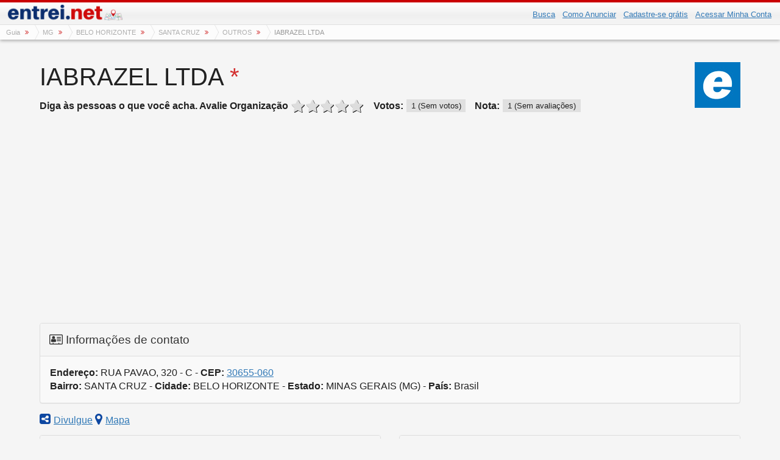

--- FILE ---
content_type: text/html; charset=utf-8
request_url: https://www.entrei.net/empresa/iabrazel-ltda/1600843.html
body_size: 8352
content:
<!DOCTYPE html>
<html lang="pt-BR" xmlns:og="//opengraphprotocol.org/schema/" xmlns:fb="//www.facebook.com/2008/fbml">
<head>
	<meta charset="UTF-8" />
	<meta name="viewport" content="width=device-width, initial-scale=1" />
	<title>IABRAZEL LTDA, em BELO HORIZONTE - MG</title>
	<!--/ Open Graphite /-->
	<meta name="og:locale" content="pt_BR"> 
	<meta itemprop="description" content="Consulte o telefone, endereço, CEP e outras informações da empresa IABRAZEL LTDA no Entrei.net."/>
	<meta name="description" content="Consulte o telefone, endereço, CEP e outras informações da empresa IABRAZEL LTDA no Entrei.net."/>
	<meta name="keywords" content="IABRAZEL LTDA, BELO HORIZONTEguia de empresas, CEP, telefone, email, site, mapa, produtos, serviços, página, bairro, noticias, resenha"/>
	<meta name="robots" content="index, follow"/>
	<meta name="googlebot" content="index, follow"/>
    <script type="application/ld+json">{"@context":"https:\/\/schema.org","@type":"FAQPage","mainEntity":[{"@type":"Question","name":"Qual é o endereço da empresa IABRAZEL LTDA em BELO HORIZONTE?","acceptedAnswer":{"@type":"Answer","text":"Localizada no CEP: 30655-060, a empresa IABRAZEL LTDA está cadastrada no endereço RUA PAVAO, 320 - C."}},{"@type":"Question","name":"Como chegar ao endereço da empresa IABRAZEL LTDA em BELO HORIZONTE?","acceptedAnswer":{"@type":"Answer","text":"Para ter a rota completa e chegar até a empresa IABRAZEL LTDA, basta clicar em “Mapa” nessa página e encontrar o melhor caminho a partir da sua localização atual."}}]}</script>
	<meta name="copyright" content="Guia de empresas Entrei net Copyright"/>
	<meta http-equiv="X-UA-Compatible" content="IE=edge"/>
	<meta name="mobile-web-app-capable" content="yes"/>
	<meta property="fb:app_id" content="419017091464264"/>
	<meta property="og:title" content="IABRAZEL LTDA, em BELO HORIZONTE - MG"/>
	<meta property="og:type" content="website"/>
	<meta property="og:url" content="/empresa/iabrazel-ltda/1600843.html"/>
	<meta property="og:description" content="Consulte o telefone, endereço, CEP e outras informações da empresa IABRAZEL LTDA no Entrei.net."/>
	<meta name="twitter:description" content="Consulte o telefone, endereço, CEP e outras informações da empresa IABRAZEL LTDA no Entrei.net."/>
	<meta property="og:image" content="https://www.entrei.net/mobile/imagens/empresas/logo-empresa-iabrazel-ltda-1600843.jpg"/>
	<meta property="og:site_name" content="Guia de Empresas"/>
	<meta property="og:locale" content="pt_BR"/>
	<meta property="article:section" content="OUTROS1 - MG - Entrei.net"/>
	<meta name="twitter:card" content="summary" />
	<meta name="twitter:site" content="@entrei" />
	<meta name="twitter:image" content="https://www.entrei.net/mobile/imagens/logotipo/logo-entrei-net-75x75px.jpg"/>
    <link rel="alternate" hreflang="x-default" href="/empresa/iabrazel-ltda/1600843.html">
    <meta name="city" content="BELO HORIZONTE" >
    <meta name="country" content="Brasil" >
    <link rel="shortlink" href="https://emp.entrei.net/1600843">
	<link rel="apple-touch-icon" sizes="152x152" href="https://blog.entrei.net/wp-content/uploads/fbrfg/apple-touch-icon.png">
	<link rel="icon" type="image/png" sizes="32x32" href="https://blog.entrei.net/wp-content/uploads/fbrfg/favicon-32x32.png">
	<link rel="icon" type="image/png" sizes="16x16" href="https://blog.entrei.net/wp-content/uploads/fbrfg/favicon-16x16.png">
	<link rel="mask-icon" href="https://blog.entrei.net/wp-content/uploads/fbrfg/safari-pinned-tab.svg" color="#1973f2">
	<link rel="shortcut icon" href="https://blog.entrei.net/wp-content/uploads/fbrfg/favicon.ico">
	<link rel="canonical" href="https://www.entrei.net/empresa/iabrazel-ltda/1600843.html"/>
	<link rel="alternate" hreflang="x-default" href="/empresa/iabrazel-ltda/1600843.html">
	<script type="0cc66d5c32c98822249a7ad8-text/javascript">
		var global_root		= "/";
		var global_root_static = "https://www.entrei.net/mobile/";
		var global_url_pagina  = "/empresa/iabrazel-ltda/1600843.html";
		var global_uf_atual	= "";
		var global_user_logged =  false;
	</script>
	<link rel="stylesheet" type="text/css" href="/mobile/css/empresa.css"/>
<link rel="stylesheet" href="/mobile/css/bootstrap-4.1.3-essentials.css">
	<link href="https://www.facebook.com/Entrei.net" itemprop="sameAs" id="sitelink-profile-facebook"/>
	<link href="https://twitter.com/entrei" itemprop="sameAs" id="sitelink-profile-twitter"/>
	<meta itemprop="name" content="Guia de Empresas" id="sitename"/>
    <script type="application/ld+json">

        
        {
            "@context"   : "http://schema.org",
            "@type"      : "Organization",
            "name"       : "IABRAZEL LTDA",
            "url"        : "/empresa/iabrazel-ltda/1600843.html",
            "image"      : "https://www.entrei.net/mobile/imagens/empresas/logo-empresa-iabrazel-ltda-1600843.jpg",
            "telephone"  : null,
            "address"    : {
                "@type"           : "PostalAddress",
                "addressLocality" : "BELO HORIZONTE, Brasil",
                "postalCode"      : "30655-060",
                "streetAddress"   : "RUA PAVAO, 320 - C" 
            }
        }

    </script>   
<!-- Google Tag Manager -->
<script type="0cc66d5c32c98822249a7ad8-text/javascript">(function(w,d,s,l,i){w[l]=w[l]||[];w[l].push({'gtm.start':
new Date().getTime(),event:'gtm.js'});var f=d.getElementsByTagName(s)[0],
j=d.createElement(s),dl=l!='dataLayer'?'&l='+l:'';j.async=true;j.src=
'https://www.googletagmanager.com/gtm.js?id='+i+dl;f.parentNode.insertBefore(j,f);
})(window,document,'script','dataLayer','GTM-KBB433');</script>
<!-- End Google Tag Manager -->
<script type="0cc66d5c32c98822249a7ad8-text/javascript">
                    function downloadJSAtOnload() {
                        let element = document.createElement('script');
                        element.src = 'https://pagead2.googlesyndication.com/pagead/js/adsbygoogle.js';
                        document.body.appendChild(element);
                    }
            
                    if (window.addEventListener)
                        window.addEventListener('load', downloadJSAtOnload, false);
                    else if (window.attachEvent)
                        window.attachEvent('onload', downloadJSAtOnload);
                    else window.onload = downloadJSAtOnload;
                </script>
</head>
<body>
<div style="border-top: 4px solid #ca0002;" id="header">
	<div class="container-fluid">
		<div class="row">
			<div class="col-md-2 col-xs-12">
				<div id="logo" class="p1">
					<a href="/" title="Guia de Empresas">
						<img src="https://www.entrei.net/mobile/imagens/logotipo/logo-entrei-net.png" alt="Guia de Empresas" title="Guia de Empresas" width="200" height="40" class="img-responsive">
					</a>
				</div>
			</div>
<!-- googleoff: index -->
			<div class="col-12 col-md-5">
			</div>
			<div class="col-md-5 col-xs-12">
				<div id="botoes-header">
					<span class="p-1 size-80 hidden-sm"><a href="/guia/busca-avancada" Title="Busca avançada de empresas">Busca</a></span>
						<span class="p-1 size-80 hidden-sm"><a href="https://blog.entrei.net/" title="Como Anunciar">Como Anunciar</a></span>
					<a class="p-1 size-80 hidden-sm" href="/cadastrar-empresa" title="Cadastrar Empresa">Cadastre-se grátis</a>
					<a href="/usuarios/login" class="p-1 size-80 hidden-sm" title="Acessar minha conta">Acessar Minha Conta</a>
				</div>
			</div>
		</div>
	</div>
</div>
	<div class="modal fade" id="modal-login">
		<div class="modal-dialog">
			<div class="modal-content">
				<div class="modal-header">
					<button type="button" class="close" data-dismiss="modal" aria-label="Fechar"><span aria-hidden="true">&times;</span></button>
					<h3 class="modal-title text-bold">Efetuar login:</h3>
				</div>
				<div class="modal-body">
				<form action="/usuarios/efetuar-login" method="post" id="form-login-modal" class="form">
					<fieldset>
						<div class="control-group col-md-12">
							<label for="field-email-login">E-mail <strong class="red">*</strong></label>
							<div class="controls">
								<input type="email" name="email" id="field-email-login" class="form-control block percent-80" maxlength="100" title="E-mail">
							</div>
						</div>
						<div class="control-group col-md-12">
							<label for="field-senha-login">Senha <strong class="red">*</strong></label>
							<div class="controls">
								<input type="password" name="senha" id="field-senha-login" class="form-control block percent-80" maxlength="20" title="Senha">
								<div class="info"><a href="/usuarios/recuperar-senha" title="Esqueceu sua senha?">Esqueci minha senha</a></div>
							</div>
						</div>
						<div class="control-group col-md-12">
							<br>
							<input type="hidden" name="login" id="field-login" value="true">
							<button type="submit" class="btn btn-blue" title="Acessar a empresa">Acessar</button>
						</div>
						<div class="col-md-12">
							<hr>
							<br>
							<p><strong>Não tem uma conta?</strong></p>
							<p class="size-80 pb10">Ela é necessária para acessar o Guia de Empresas</p>
							<p><a href="/usuarios/criar-conta" class="btn btn-default btn-sm gray-800" title="Ainda não possui uma conta? Cadastre-se!">Criar conta</a></p>
						</div>
					</fieldset>
				</form>
				</div>
			</div>
		</div>
	</div>
<div id="disable-content"></div>
 <div class="container container-principal">
<div id="barra-header" class="container">
	<div id="area-breadcrumb">
<!-- Googleon: index -->
		<ol itemscope itemtype="https://schema.org/BreadcrumbList" class="no-margin">
			<li itemprop="itemListElement" itemscope itemtype="https://schema.org/ListItem">
				<a href="/" itemprop="item" title="Guia de Empresas">
					<span itemprop="name">Guia</span>
				</a>
				<meta itemprop="position" content="1">
			</li>
			<li itemprop="itemListElement" itemscope itemtype="https://schema.org/ListItem">
				<a href="/mg" itemprop="item" title="Estado MINAS GERAIS">
					<span itemprop="name">MG</span>
				</a>
				<meta itemprop="position" content="2">
			</li>
			<li itemprop="itemListElement" itemscope itemtype="https://schema.org/ListItem">
				<a href="/local/mg/belo-horizonte" itemprop="item" title="Cidade BELO HORIZONTE">
					<span itemprop="name">BELO HORIZONTE</span>
				</a>
				<meta itemprop="position" content="3">
			</li>
			<li itemprop="itemListElement" itemscope itemtype="https://schema.org/ListItem">
				<a href="/local/mg/belo-horizonte/santa-cruz" itemprop="item" title="Bairro SANTA CRUZ">
					<span itemprop="name">SANTA CRUZ</span>
				</a>
				<meta itemprop="position" content="4">
			</li>
			<li itemprop="itemListElement" itemscope itemtype="https://schema.org/ListItem">
				<a href="/listar/outros/mg/belo-horizonte" itemprop="item" title="OUTROS em BELO HORIZONTE-MG (MINAS GERAIS)">
					<span itemprop="name">OUTROS</span>
				</a>
				<meta itemprop="position" content="5">
			</li>
			<li><em title="IABRAZEL LTDA">IABRAZEL LTDA</em></li>
		</ol>
	</div>
</div>
</div>
<div class="container">
  <div id="row-1" class="row" itemscope itemtype="http://schema.org/Place">
      <div class="col-lg-12">
          <div itemscope itemtype="http://schema.org/LocalBusiness" class="ocard Gratuito">
              <div>
                  <div id="area-header-empresa" class="header-empresa">
                      <div id="area-logo" class="mb-2">
                          <img src="https://www.entrei.net/mobile/imagens/empresas/logo-empresa-iabrazel-ltda-1600843.jpg" alt="Logotipo IABRAZEL LTDA" itemprop="image" class="img-responsive">
                      </div>
                      <h1 class="titulo titulo-default fn org">
                          <span itemprop="name">IABRAZEL LTDA</span> <span class="red">*</span>
                      </h1>
                      <div class="area-avaliacao mb-4" itemprop="aggregateRating" itemscope itemtype="http://schema.org/AggregateRating">
                          <strong class="label-avaliacao" title="Diga às pessoas o que você acha.">Diga às pessoas o que você acha.<div class="clearfix visible-xs-block hidden-sm"></div> Avalie Organização</strong>
                          <ul class="votacao">
                              <li class="star" title="Nota 1">
                                  <i class="fa fa-star" aria-hidden="true"></i>
                              </li>
                              <li class="star" title="Nota 2">
                                  <i class="fa fa-star" aria-hidden="true"></i>
                              </li>
                              <li class="star" title="Nota 3">
                                  <i class="fa fa-star" aria-hidden="true"></i>
                              </li>
                              <li class="star" title="Nota 4">
                                  <i class="fa fa-star" aria-hidden="true"></i>
                              </li>
                              <li class="star" title="Nota 5">
                                  <i class="fa fa-star" aria-hidden="true"></i>
                              </li>
                          </ul>
                          <strong class="label-avaliacao" title="Quantidade de votos">Votos:</strong>
                          <span class="label bg-gray-100 normal"><span class="votes" itemprop="ratingCount">1</span> (Sem votos)</span>
                          <div class="clearfix visible-xs-block hidden-sm"></div>
                          <strong class="label-avaliacao" title="Nota">Nota:</strong>
                          <span class="label bg-gray-100 normal"><span class="average" itemprop="ratingValue">1</span> (Sem avaliações)</span>
                      </div>
                      <div class="publicidade">
                                          <!-- Entrei.net // Banner h1 empresa -->
                                          <ins class="adsbygoogle"
                                               style="display:block"
                                               data-ad-client="ca-pub-9228774391133049"
                                               data-ad-slot="4346812924"
                                               data-ad-format="auto"
                                               data-full-width-responsive="true"></ins>
                                          <script type="0cc66d5c32c98822249a7ad8-text/javascript">
                                               (adsbygoogle = window.adsbygoogle || []).push({});
                                          </script>
                                      </div>
                      <div class="model-box no-padding panel panel-default">
                          <div class="panel-heading">
                              <h2 class="panel-title size-120">
                                  <i class="fa fa-address-card-o" aria-hidden="true"></i>
                                  Informações de contato
                              </h2>
                          </div>
                          <div class="m-3 endereco adr">
                              <address itemprop="address" itemscope itemtype="http://schema.org/PostalAddress">
                              <strong title="Endereço: RUA PAVAO, 320 - C">Endereço:</strong>
                              <span itemprop="streetAddress" class="street-Address" title="RUA PAVAO, 320 - C">
                                  RUA PAVAO, 320 - C 
                              </span>
                              <div class="clearfix visible-xs-block hidden-sm"></div>
                              <span class="hidden-xs"> - </span>
                              <strong title="CEP: 30655-060">CEP:</strong>
                              <a href="/local/busca-por-cep/30655-060" class="info-description" title="CEP 30655-060">
                                  <span itemprop="postalCode" class="postal-code">30655-060</span>
                              </a>
                              <br>
                              <div class="clearfix visible-xs-block hidden-sm"></div>
                              <strong title="Bairro: SANTA CRUZ">Bairro:</strong>
                              SANTA CRUZ
                              <div class="clearfix visible-xs-block hidden-sm"></div>
                              <span class="hidden-xs"> - </span>
                              <strong title="Cidade: BELO HORIZONTE">Cidade:</strong>
                              <span itemprop="addressLocality" class="locality">BELO HORIZONTE</span>
                              <div class="clearfix visible-xs-block hidden-sm"></div>
                              <span class="hidden-xs"> - </span>
                              <strong title="Estado: MINAS GERAIS">Estado:</strong>
                              MINAS GERAIS (<span itemprop="addressRegion" class="region">MG</span>)
                              <div class="clearfix visible-xs-block hidden-sm"></div>
                              <span class="hidden-xs"> - </span>
                              <strong title="País: Brasil">País:</strong>
                              <span itemprop="addressCountry" itemscope itemtype="http://schema.org/Country">
                                  <span itemprop="name" content="BR">Brasil</span>
                              </span>
                              </address>
                          </div>
                      </div>
                      <div class="mb-2 mt-3">
                      <a href="/empresa/iabrazel-ltda/divulgue-a-empresa-1600843" title="Divulgar a empresa IABRAZEL LTDA"><i class="size-130 fa fa-share-alt-square blue-900 pr5" aria-hidden="true"></i>Divulgue</a>
                      <a href="https://www.google.com.br/maps/place/RUA+PAVAO,+320+-+C+-+30655-060+-+BELO+HORIZONTE+-+MINAS+GERAIS" title="Como chegar IABRAZEL LTDA" target="_blank"><i class="size-130 fa fa-map-marker blue-900 pr5" aria-hidden="true"></i>Mapa</a>
                      </div>
              </ul>
                  </div>
                      <div id="area-dados-contato">
                          <div class="row no-gutters">
                              <div id="area-telefones" class="col-12 col-md-6">
                                  <div class="model-box no-padding mb-4 panel panel-default ">
                                      <div class="panel-heading">
                                          <h2 class="panel-title size-120">Lista de Telefones</h2>
                                      </div>
                                      <div class="m-3">
                                          <span id="telefones" title="Cadastrar...">Telefone não cadastrado</span>
                                      </div>
                                  </div>
                              </div>
                              <div id="area-atividades" class="col-12 col-md-6">
                                  <div class="model-box no-padding mb-4 panel panel-default h280">
                                      <div class="panel-heading">
                                          <h2 class="panel-title size-120">Atividades:</h2>
                                      </div>
                                      <div class="atividade m-3">
                                              <i class="fa fa-sort-amount-desc blue-900 size-120 pr5" aria-hidden="true"></i>
                                              <span title="SAÚDE E BELEZA">SAÚDE E BELEZA</span><br>
                                              <i class="fa fa-arrow-right blue-900 size-120 pr5 ml10" aria-hidden="true"></i>
                                              <span  title="SAUDE E BELEZA">SAUDE E BELEZA</span><br>
                                              <i class="fa fa-arrow-right blue-900 size-120 pr5 ml20"  aria-hidden="true"></i>
                                              <a href="/listar/outros/mg/belo-horizonte" id="categoty" title="OUTROS em BELO HORIZONTE-MG (MINAS GERAIS)">
                                                  OUTROS
                                              </a>
                                      </div>
                                  </div>
                              </div>
                      </div>
                  </div>
                      <div class="publicidade">
                                          <!-- Entrei.net // Banner empresa 1 -->
                                          <ins class="adsbygoogle"
                                               style="display:block"
                                               data-ad-client="ca-pub-9228774391133049"
                                               data-ad-slot="9926442669"
                                               data-ad-format="auto"
                                               data-full-width-responsive="true"></ins>
                                          <script type="0cc66d5c32c98822249a7ad8-text/javascript">
                                               (adsbygoogle = window.adsbygoogle || []).push({});
                                          </script>
                                      </div>
                  <div id="row-X-2">
                          <div id="area-internet">
                              <div class="model-box no-padding mb-4 panel panel-default">
                                  <div class="panel-heading">
                                      <h2 class="panel-title size-120">Internet:</h2>
                                  </div>
                                  <div class="internet row no-gutters m-3">
                                  <div id="internet-esquerda" class="col-md-6 no-gutters ">
                                      <i class="fa fa-envelope blue-900 pr5" aria-hidden="true"></i>
                                      <strong title="Empresa não cadastrou o e-mail no guia de empresas">E-mail:</strong>
                                      <div class="clearfix visible-xs-block"></div>
                                      <span title="cadastrar">Empresa não cadastrou o e-mail no guia de empresas</span>
                                      <br>
                                      <i class="fa fa-globe blue-900 pr5" aria-hidden="true"></i>
                                      <strong title="Site oficial - Organização IABRAZEL LTDA">Site oficial:</strong>
                                      <span title="Site oficial - Organização IABRAZEL LTDA" class="link" id="ver-site">Ver site oficial...</span>
                                      <span id="site" class="p5 hide nao-cadastrado" title="Cadastrar...">Empresa não cadastrou o WebSite no guia de empresas</span>
                          </div>
                      <div class="row">
                          <div class="col-md-6">
                          </div>
                          <div id="area-social-midia-direita" class="col-md-6">
                          </div>
                      </div>
                                  </div>
                              </div>
                          </div>
                          <div id="area-dados-info-negocios"
                              <div class="model-box no-padding mb-4 panel panel-default" itemscope itemtype="http://schema.org/CivicStructure">
                                  <div class="panel-heading">
                                      <h2 class="panel-title size-120">Informações - Organização:</h2>
                                  </div>
                                  <div class="informacoes m-3">
                                      <strong>Horário de funcionamento:</strong>
                                      <br>
                                      <data title="Incluir Horário" itemprop="openingHours" value="Mo-Fr 09:00-18:00">Incluir Horário</data>
                                      <br>
                                      <strong>Preço:</strong>
                                      <br>
                                      <span title="informar a Faixa de preço">informar a Faixa de preço</span>
                                      <br>
                                      <strong>Formas de Pagamento:</strong>
                                      <br>
                                      <span title="Incluir Horário">Informar novas formas de pagamento (cartões de crédito/débito, dinheiro, etc.)</span>
                                      <br>
                                      <strong>Fotos:</strong>
                                      <br>
                                      <span title="cadastrar">Incluir novas fotos</span>
                                      <br>
                                      <div class="clearfix visible-xs-block"></div>
                                      <a href="/anunciar-uma-empresa/#contato" title="Sugerir correção nos dados cadastrados" target="_blank">Sugerir correção nos dados cadastrados</a>
                                  </div>
                              </div>
                          </div>
                      </div>
                      <div id="row-1-3">
                          <div id="area-descricao">
                              <div class="model-box no-padding mb-4 panel panel-default">
                                  <div class="panel-heading">
                                      <h2 class="panel-title size-120">Descrição - Organização:</h2>
                                  </div>
                                  <p class="m-3">
                                      <span itemprop="description" title="A Empresa">
                                          A Empresa
                                          .O Entrei.net é uma maneira divertida e fácil de encontrar, recomendar e falar sobre o que é bom (e não tão bom assim). Conteúdo está sendo copiado do Guia de Empresas Entrei.net - www.entrei.net
                                      </span>
                                  </p>
                              </div>
                          </div>
                      </div>
                      <div class="publicidade">
                                          <!-- Entrei.net // Banner empresa 2 -->
                                          <ins class="adsbygoogle"
                                               style="display:block"
                                               data-ad-client="ca-pub-9228774391133049"
                                               data-ad-slot="5228935164"
                                               data-ad-format="auto"
                                               data-full-width-responsive="true"></ins>
                                          <script type="0cc66d5c32c98822249a7ad8-text/javascript">
                                               (adsbygoogle = window.adsbygoogle || []).push({});
                                          </script>
                                      </div>
                      <div id="row-1-4">
                      <div id="row">
                          <div id="area-promocoes">
                              <div class="model-box no-padding mb-4 panel panel-default">
                                  <div class="panel-heading">
                                      <h2 class="panel-title size-120">Promoções, cupons de desconto e informativos:</h2>
                                  </div>
                                  <span class="block m-3" title="Cadastrar...">Cadastrar as promoções, cupons de desconto e informativos no site IABRAZEL LTDA</span>
                                  <div class="modal fade" id="modal-visualizar-comunicado" tabindex="-1" role="dialog" aria-labelledby="label-modal-visualizar-comunicado" aria-hidden="true">
                                      <div class="modal-dialog modal-lg">
                                          <div class="modal-content">
                                              <div class="modal-header">
                                                  <button type="button" class="close" data-dismiss="modal" aria-label="Fechar"><span aria-hidden="true">&times;</span></button>
                                                  <h4 class="size-120 bold modal-title" id="label-modal-visualizar-comunicado">&nbsp;</h4>
                                              </div>
                                              <div class="modal-body"></div>
                                          </div>
                                      </div>
                                  </div>
                              </div>
                          </div>
                      </div>
                      </div>
                      <div id="row-1-5" class="row no-gutters">
                          <div class="col-md-12">
                              <div class="model-box no-padding mb-4 panel panel-default">
                                  <div class="panel-heading">
                                      <h2 class="panel-title size-120">Porque você viu OUTROS - BELO HORIZONTE-MG podem ser de seu interesse Organização:</h2>
                                  </div>
                                  <ul class="no-bullet my-3">
                                      <li class="m-2">
                                      <i class="fa fa-id-card" aria-hidden="true"></i>
                                          <a href="/empresa/vagner-gomes-gontijo/1600844.html" title="VAGNER GOMES GONTIJO">
                                              VAGNER GOMES GONTIJO
                                          </a><br>
                                          <span class="size-70 cursor-default">Bairro: BARREIRO DE BAIXO - BELO HORIZONTE-MG</span>
                                      </li>
                                      <li class="m-2">
                                      <i class="fa fa-id-card" aria-hidden="true"></i>
                                          <a href="/empresa/caixa-escolar-paulina-correa-da-silva-bastos/1600860.html" title="CAIXA ESCOLAR PAULINA CORREA DA SILVA BASTOS">
                                              CAIXA ESCOLAR PAULINA CORREA DA SILVA BASTOS
                                          </a><br>
                                          <span class="size-70 cursor-default">Bairro: SAO BERNARDO - BELO HORIZONTE-MG</span>
                                      </li>
                                      <li class="m-2">
                                      <i class="fa fa-id-card" aria-hidden="true"></i>
                                          <a href="/empresa/caixa-escolar-cel-domingos-gatti/1600861.html" title="CAIXA ESCOLAR CEL DOMINGOS GATTI">
                                              CAIXA ESCOLAR CEL DOMINGOS GATTI
                                          </a><br>
                                          <span class="size-70 cursor-default">Bairro: BARREIRO DE BAIXO - BELO HORIZONTE-MG</span>
                                      </li>
                                      <li class="m-2">
                                      <i class="fa fa-id-card" aria-hidden="true"></i>
                                          <a href="/empresa/jose-lucio-duarte/1600862.html" title="JOSE LUCIO DUARTE">
                                              JOSE LUCIO DUARTE
                                          </a><br>
                                          <span class="size-70 cursor-default">Bairro: BARREIRO - BELO HORIZONTE-MG</span>
                                      </li>
                                      <li class="m-2">
                                      <i class="fa fa-id-card" aria-hidden="true"></i>
                                          <a href="/empresa/portugues-ferramentas-ferragens-e-maquinas-ltda-me/1600925.html" title="PORTUGUES FERRAMENTAS FERRAGENS E MAQUINAS LTDA - ME">
                                              PORTUGUES FERRAMENTAS FERRAGENS E MAQUINAS LTDA - ME
                                          </a><br>
                                          <span class="size-70 cursor-default">Bairro: BARREIRO BAIXO - BELO HORIZONTE-MG</span>
                                      </li>
                                  </ul>
                              </div>
                          </div>
                      </div>
                      <div class="publicidade">
                                          <!-- Entrei.net // Banner empresa 3 -->
                                          <ins class="adsbygoogle"
                                               style="display:block"
                                               data-ad-client="ca-pub-9228774391133049"
                                               data-ad-slot="5823546121"
                                               data-ad-format="auto"
                                               data-full-width-responsive="true"></ins>
                                          <script type="0cc66d5c32c98822249a7ad8-text/javascript">
                                               (adsbygoogle = window.adsbygoogle || []).push({});
                                          </script>
                                      </div>
                      <div id="row-1-6" class="row no-gutters">
                          <div id="area-produtos-servicos" class="col-md-6">
                              <div class="model-box no-padding mb-4 panel panel-default">
                                  <div class="panel-heading">
                                      <h2 class="panel-title size-120">Produtos ou serviços:</h2>
                                  </div>
                                  <div class="m-3">
                                      <span class="block m-3" title="cadastrar">Cadastrar novos produtos ou serviços IABRAZEL LTDA</span>
                                  </div>
                              </div>
                          </div>
                          <div class="col-md-6" id="area-veja-mais">
                              <div class="model-box no-padding mb-4 panel panel-default">
                                  <div class="panel-heading">
                                      <h2 class="panel-title size-120">Navegar por SANTA CRUZ - BELO HORIZONTE - MG:</h2>
                                  </div>
                                  <div class="lista-veja-mais m-3">
                                      <ul class="no-bullet">
                                          <li class="pb10">
                                              <a href="/local/mg/belo-horizonte" title="Empresas na cidade BELO HORIZONTE - MG">
                                                  Empresas na cidade BELO HORIZONTE - MG
                                              </a>
                                          </li>
                                          <li class="pb10">
                                              <a href="/local/mg/belo-horizonte/santa-cruz" title="Empresas no bairro SANTA CRUZ - BELO HORIZONTE - MG">
                                                  Empresas no bairro SANTA CRUZ - BELO HORIZONTE - MG
                                              </a>
                                          </li>
                                      </ul>
                                  </div>
                              </div>
                          </div>
                      </div>
                      <div id="row-1-7"  class="row no-gutters">
                          <div class="col-md-12">
                              <div id="area-botao-comentar" class="model-box no-padding mb-4 panel panel-default">
                                  <div class="panel-heading">
                                      <h2 class="panel-title size-120">Você conhece <span itemprop="name">IABRAZEL LTDA</span>? (resenha) </h2>
                                  </div>
                                  <div class="m-3">
                                      <p>Realize uma cotação, visualize as opiniões . </p>
                                      <p id="comentar-facebook">Escreva sua opinião, faça uma resenha!</p>
                                      <div id="fb-root"></div>
                                      <script type="0cc66d5c32c98822249a7ad8-text/javascript">
                                          (function(d, s, id)
        {
                                              var js, fjs = d.getElementsByTagName(s)[0];
                                              if (d.getElementById(id)) return;
                                              js = d.createElement(s); js.id = id;
                                              js.src = "//connect.facebook.net/pt_BR/sdk.js#xfbml=1&version=v2.5&appId=419017091464264";
                                              fjs.parentNode.insertBefore(js, fjs);
                                          }(document, "script", "facebook-jssdk"));
                                      </script>
                                      <p class="size-80 gray">Aviso: Os comentários são de responsabilidade de seus autores e não representam a opinião do Guia Entrei.</p>
                                      <p class="size-80 gray">É vetada a inserção de comentários que violem a lei, a moral e os bons costumes ou violem direitos de terceiros. O Guia Entrei poderá retirar, sem prévia notificação, comentários postados que não respeitem os critérios impostos neste aviso ou que estejam fora do tema proposto . </p>
                                  </div>
                              </div>
                          </div>
                      </div>
    <div class="row">
        <div class="col-md-12">
            <h2>Perguntas Frequentes</h2>
            <div class="panel-group" id="accordion" role="tablist" aria-multiselectable="true">
                    <div class="panel panel-default">
                        <div class="panel-heading" role="tab" id="heading-0" data-toggle="collapse" data-target="#collapse-0">
                            <h3 class="panel-title">
                                <a role="button" data-toggle="collapse" href="#collapse-0">
                                    Qual é o endereço da empresa IABRAZEL LTDA em BELO HORIZONTE?
                                </a>
                                <i class="heading-0 pull-right fa fa-angle-down mr10"></i>
                            </h3>
                        </div>
                        <div id="collapse-0" class="panel-collapse collapse" role="tabpanel" aria-labelledby="heading-0">
                            <div class="panel-body">
                                <div class="content-faq">
                                    <p>Localizada no CEP: 30655-060, a empresa IABRAZEL LTDA está cadastrada no endereço RUA PAVAO, 320 - C.</p>
                                </div>
                            </div>
                        </div>
                    </div>
                    <div class="panel panel-default">
                        <div class="panel-heading" role="tab" id="heading-1" data-toggle="collapse" data-target="#collapse-1">
                            <h3 class="panel-title">
                                <a role="button" data-toggle="collapse" href="#collapse-1">
                                    Como chegar ao endereço da empresa IABRAZEL LTDA em BELO HORIZONTE?
                                </a>
                                <i class="heading-1 pull-right fa fa-angle-down mr10"></i>
                            </h3>
                        </div>
                        <div id="collapse-1" class="panel-collapse collapse" role="tabpanel" aria-labelledby="heading-1">
                            <div class="panel-body">
                                <div class="content-faq">
                                    <p>Para ter a rota completa e chegar até a empresa IABRAZEL LTDA, basta clicar em “Mapa” nessa página e encontrar o melhor caminho a partir da sua localização atual.</p>
                                </div>
                            </div>
                        </div>
                    </div>
            </div>
        </div>
    </div>
                  </div>
          </div>
      </div>
  </div>
                  <div id="row-1-2">
                       <div class="col-lg-12">
                       </div>
                  </div>
</div>
</div>
<div class="container mt-4">
	<div class="row">
		<div class="col-md-3 col-sm-6 col-xs-12">
			<h3>Mais buscas no Guia</h3>
			<ul class="list-unstyled">
				<li><a href="/guia/busca-avancada" Title="Busca avançada de empresas">Busca Avançada</a></li>
				<li><a href="/listar-categorias-com-a-letra-a" title="Categorias" >Categorias</a></li>
				<li><a href="/listar-produtos-ou-servicos-com-a-letra-a" title="Produtos ou Serviços" >Produtos ou Serviços</a></li>
				<li><a href="/listar-empresas-com-a-letra-a" title="Empresas de A a Z" >Empresas de A a Z</a></li>
			</ul>
			<h3>Mais Buscadas:</h3>
			<ul class="listaMaisBuscadas">
							<li>
								<a href="https://www.entrei.net/listar/dedetizadora-e-desentupidora" title="Dedetizadora e Desentupidora">
									<strong class="local size-70">Dedetizadora e Desentupidora</strong>&nbsp;
								</a>
							</li>
			</ul>
  <!-- google_ad_section_end -->
		</div>
		<div class="clearfix visible-xs-block"></div>
		<div class="col-md-3 col-sm-6 col-xs-12">
			<h3>Para Empresa/Profissional</h3>
			<ul class="list-unstyled">
				<li><a href="https://blog.entrei.net//" title="Anuncie aqui!" >Anuncie aqui!</a></li>
				<li><a href="/cadastrar-empresa" title="Cadastrar" >Cadastrar</a></li>
			</ul>
		</div>
		<div class="clearfix visible-sm visible-xs"></div>
		<div class="col-md-3 col-sm-6 col-xs-12">
			<h3>Entrei.net</h3>
			<ul class="list-unstyled">
				<li><a href="/ajuda/quem-somos/" title="Quem Somos" >Quem Somos</a></li>
				<li><a href="/ajuda/mapa-site" title="Mapa do site" >Mapa do site</a></li>
				<li><a href="/ajuda/duvidas-frequentes" title="Dúvidas frequentes" >Dúvidas frequentes</a></li>
				<li><a href="https://blog.entrei.net/contato/" title="Fale Conosco" >Fale Conosco</a></li>
			</ul>
		</div>
		<div class="clearfix visible-xs-block"></div>
		<div class="col-md-3 col-sm-6 col-xs-12">
			<h3>Entrei nas redes sociais</h3>
			<div class="clearfix visible-xs-block"></div>
			<ul class="list-unstyled">
						<li>
						<a href="https://www.facebook.com/Entrei.net" class="facebook" target="blank">
							<i class="size-100 fa fa-facebook-square blue"></i><span class="text"> Facebook </span>
						</a>
						</li>
						<li>
						<a href="https://blog.entrei.net/youtube_entrei" class="youtube" target="_blank">
							<i class="size-100 fa fa-youtube-square red"></i><span class="text"> Youtube </span>
						</a>
						</li>
			</ul>
	</div>
</div>
</div>
<div class="bg-gray-100">
                        <div class="container py-3" id="assinatura">
                            <p class="text-normal">
                                <a href="https://blog.entrei.net/politica-de-cookies/">Política
                                    de Cookies</a>
                                &nbsp; | &nbsp;
                                <a href="https://blog.entrei.net/politica-de-privacidade/">Política
                                    de Privacidade</a>
                                &nbsp; | &nbsp;
                                <a href="https://blog.entrei.net/politica-de-protecao-de-dados/">Política
                                    de Proteção de Dados</a>
                                &nbsp; | &nbsp;
                                <a href="https://blog.entrei.net/termos-e-condicoes-de-uso/">Termos
                                    e Condições de Uso</a>
                    
                            </p>
                            <hr>
                            <strong>Guia de Empresas</strong> - Entrei.net - 2007 - 2022
                        </div>
                    </div>
</div>
	<script type="0cc66d5c32c98822249a7ad8-text/javascript">
		var global_idioma = 'PT';
		var global_id_empresa = 1600843;
		var form_header_local = 'BELO HORIZONTE-MG';
		var form_header_local_seo = 'mg/belo-horizonte';
	</script>
<script defer src="/mobile/js/jquery-3.3.1.slim.min.js" type="0cc66d5c32c98822249a7ad8-text/javascript"></script>
<script defer src="/mobile/js/popper.min.js" type="0cc66d5c32c98822249a7ad8-text/javascript"></script>
<script defer src="/mobile/js/bootstrap-4.1.3.min.js" type="0cc66d5c32c98822249a7ad8-text/javascript"></script>
	<script defer src="/mobile/js/empresa.js" type="0cc66d5c32c98822249a7ad8-text/javascript"></script>
<script src="/cdn-cgi/scripts/7d0fa10a/cloudflare-static/rocket-loader.min.js" data-cf-settings="0cc66d5c32c98822249a7ad8-|49" defer></script><script defer src="https://static.cloudflareinsights.com/beacon.min.js/vcd15cbe7772f49c399c6a5babf22c1241717689176015" integrity="sha512-ZpsOmlRQV6y907TI0dKBHq9Md29nnaEIPlkf84rnaERnq6zvWvPUqr2ft8M1aS28oN72PdrCzSjY4U6VaAw1EQ==" data-cf-beacon='{"version":"2024.11.0","token":"e0e4ed8b177842cc927f3e61ef4b95c2","r":1,"server_timing":{"name":{"cfCacheStatus":true,"cfEdge":true,"cfExtPri":true,"cfL4":true,"cfOrigin":true,"cfSpeedBrain":true},"location_startswith":null}}' crossorigin="anonymous"></script>
</body>
</html>


--- FILE ---
content_type: text/html; charset=utf-8
request_url: https://www.google.com/recaptcha/api2/aframe
body_size: 268
content:
<!DOCTYPE HTML><html><head><meta http-equiv="content-type" content="text/html; charset=UTF-8"></head><body><script nonce="6UWwGjqzbxiJjnU9IIoKdg">/** Anti-fraud and anti-abuse applications only. See google.com/recaptcha */ try{var clients={'sodar':'https://pagead2.googlesyndication.com/pagead/sodar?'};window.addEventListener("message",function(a){try{if(a.source===window.parent){var b=JSON.parse(a.data);var c=clients[b['id']];if(c){var d=document.createElement('img');d.src=c+b['params']+'&rc='+(localStorage.getItem("rc::a")?sessionStorage.getItem("rc::b"):"");window.document.body.appendChild(d);sessionStorage.setItem("rc::e",parseInt(sessionStorage.getItem("rc::e")||0)+1);localStorage.setItem("rc::h",'1769035094661');}}}catch(b){}});window.parent.postMessage("_grecaptcha_ready", "*");}catch(b){}</script></body></html>